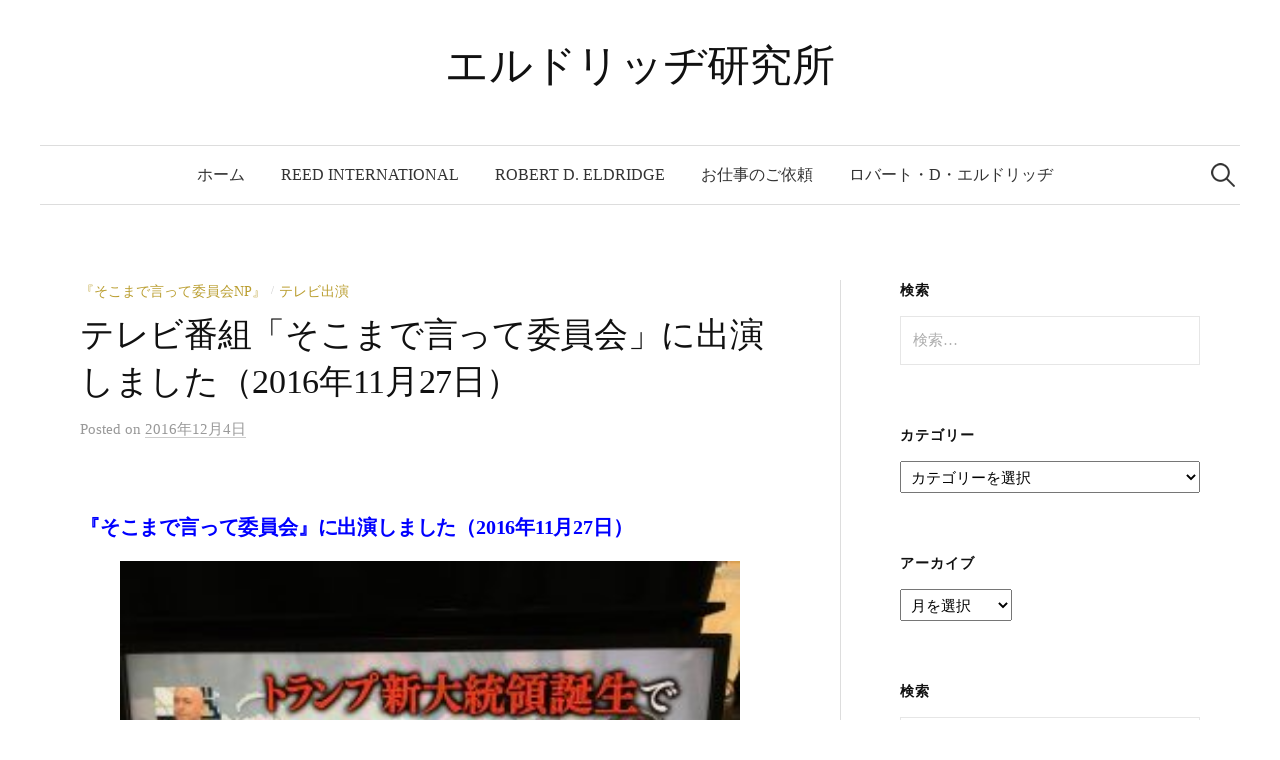

--- FILE ---
content_type: text/html; charset=UTF-8
request_url: https://www.robertdeldridge.com/2016/12/04/%E3%80%8E%E3%81%9D%E3%81%93%E3%81%BE%E3%81%A7%E8%A8%80%E3%81%A3%E3%81%A6%E5%A7%94%E5%93%A1%E4%BC%9A%E3%80%8F%E3%81%AB%E5%87%BA%E6%BC%94%E3%81%97%E3%81%BE%E3%81%97%E3%81%9F%EF%BC%882016%E5%B9%B411/
body_size: 13665
content:
<!DOCTYPE html>
<html lang="ja">
<head>
<meta charset="UTF-8">
<meta name="viewport" content="width=device-width, initial-scale=1">
<link rel="pingback" href="https://www.robertdeldridge.com/xmlrpc.php">
<title>テレビ番組「そこまで言って委員会」に出演しました（2016年11月27日） &#8211; エルドリッヂ研究所</title>
<meta name='robots' content='max-image-preview:large' />
	<style>img:is([sizes="auto" i], [sizes^="auto," i]) { contain-intrinsic-size: 3000px 1500px }</style>
	<link rel='dns-prefetch' href='//challenges.cloudflare.com' />
<link rel="alternate" type="application/rss+xml" title="エルドリッヂ研究所 &raquo; フィード" href="https://www.robertdeldridge.com/feed/" />
<link rel="alternate" type="application/rss+xml" title="エルドリッヂ研究所 &raquo; コメントフィード" href="https://www.robertdeldridge.com/comments/feed/" />
<link rel="alternate" type="application/rss+xml" title="エルドリッヂ研究所 &raquo; テレビ番組「そこまで言って委員会」に出演しました（2016年11月27日） のコメントのフィード" href="https://www.robertdeldridge.com/2016/12/04/%e3%80%8e%e3%81%9d%e3%81%93%e3%81%be%e3%81%a7%e8%a8%80%e3%81%a3%e3%81%a6%e5%a7%94%e5%93%a1%e4%bc%9a%e3%80%8f%e3%81%ab%e5%87%ba%e6%bc%94%e3%81%97%e3%81%be%e3%81%97%e3%81%9f%ef%bc%882016%e5%b9%b411/feed/" />
<script type="text/javascript">
/* <![CDATA[ */
window._wpemojiSettings = {"baseUrl":"https:\/\/s.w.org\/images\/core\/emoji\/16.0.1\/72x72\/","ext":".png","svgUrl":"https:\/\/s.w.org\/images\/core\/emoji\/16.0.1\/svg\/","svgExt":".svg","source":{"concatemoji":"https:\/\/www.robertdeldridge.com\/wp-includes\/js\/wp-emoji-release.min.js?ver=6.8.3"}};
/*! This file is auto-generated */
!function(s,n){var o,i,e;function c(e){try{var t={supportTests:e,timestamp:(new Date).valueOf()};sessionStorage.setItem(o,JSON.stringify(t))}catch(e){}}function p(e,t,n){e.clearRect(0,0,e.canvas.width,e.canvas.height),e.fillText(t,0,0);var t=new Uint32Array(e.getImageData(0,0,e.canvas.width,e.canvas.height).data),a=(e.clearRect(0,0,e.canvas.width,e.canvas.height),e.fillText(n,0,0),new Uint32Array(e.getImageData(0,0,e.canvas.width,e.canvas.height).data));return t.every(function(e,t){return e===a[t]})}function u(e,t){e.clearRect(0,0,e.canvas.width,e.canvas.height),e.fillText(t,0,0);for(var n=e.getImageData(16,16,1,1),a=0;a<n.data.length;a++)if(0!==n.data[a])return!1;return!0}function f(e,t,n,a){switch(t){case"flag":return n(e,"\ud83c\udff3\ufe0f\u200d\u26a7\ufe0f","\ud83c\udff3\ufe0f\u200b\u26a7\ufe0f")?!1:!n(e,"\ud83c\udde8\ud83c\uddf6","\ud83c\udde8\u200b\ud83c\uddf6")&&!n(e,"\ud83c\udff4\udb40\udc67\udb40\udc62\udb40\udc65\udb40\udc6e\udb40\udc67\udb40\udc7f","\ud83c\udff4\u200b\udb40\udc67\u200b\udb40\udc62\u200b\udb40\udc65\u200b\udb40\udc6e\u200b\udb40\udc67\u200b\udb40\udc7f");case"emoji":return!a(e,"\ud83e\udedf")}return!1}function g(e,t,n,a){var r="undefined"!=typeof WorkerGlobalScope&&self instanceof WorkerGlobalScope?new OffscreenCanvas(300,150):s.createElement("canvas"),o=r.getContext("2d",{willReadFrequently:!0}),i=(o.textBaseline="top",o.font="600 32px Arial",{});return e.forEach(function(e){i[e]=t(o,e,n,a)}),i}function t(e){var t=s.createElement("script");t.src=e,t.defer=!0,s.head.appendChild(t)}"undefined"!=typeof Promise&&(o="wpEmojiSettingsSupports",i=["flag","emoji"],n.supports={everything:!0,everythingExceptFlag:!0},e=new Promise(function(e){s.addEventListener("DOMContentLoaded",e,{once:!0})}),new Promise(function(t){var n=function(){try{var e=JSON.parse(sessionStorage.getItem(o));if("object"==typeof e&&"number"==typeof e.timestamp&&(new Date).valueOf()<e.timestamp+604800&&"object"==typeof e.supportTests)return e.supportTests}catch(e){}return null}();if(!n){if("undefined"!=typeof Worker&&"undefined"!=typeof OffscreenCanvas&&"undefined"!=typeof URL&&URL.createObjectURL&&"undefined"!=typeof Blob)try{var e="postMessage("+g.toString()+"("+[JSON.stringify(i),f.toString(),p.toString(),u.toString()].join(",")+"));",a=new Blob([e],{type:"text/javascript"}),r=new Worker(URL.createObjectURL(a),{name:"wpTestEmojiSupports"});return void(r.onmessage=function(e){c(n=e.data),r.terminate(),t(n)})}catch(e){}c(n=g(i,f,p,u))}t(n)}).then(function(e){for(var t in e)n.supports[t]=e[t],n.supports.everything=n.supports.everything&&n.supports[t],"flag"!==t&&(n.supports.everythingExceptFlag=n.supports.everythingExceptFlag&&n.supports[t]);n.supports.everythingExceptFlag=n.supports.everythingExceptFlag&&!n.supports.flag,n.DOMReady=!1,n.readyCallback=function(){n.DOMReady=!0}}).then(function(){return e}).then(function(){var e;n.supports.everything||(n.readyCallback(),(e=n.source||{}).concatemoji?t(e.concatemoji):e.wpemoji&&e.twemoji&&(t(e.twemoji),t(e.wpemoji)))}))}((window,document),window._wpemojiSettings);
/* ]]> */
</script>
<link rel='stylesheet' id='cf7ic_style-css' href='https://www.robertdeldridge.com/wp-content/plugins/contact-form-7-image-captcha/css/cf7ic-style.css?ver=3.3.7' type='text/css' media='all' />
<style id='wp-emoji-styles-inline-css' type='text/css'>

	img.wp-smiley, img.emoji {
		display: inline !important;
		border: none !important;
		box-shadow: none !important;
		height: 1em !important;
		width: 1em !important;
		margin: 0 0.07em !important;
		vertical-align: -0.1em !important;
		background: none !important;
		padding: 0 !important;
	}
</style>
<link rel='stylesheet' id='wp-block-library-css' href='https://www.robertdeldridge.com/wp-includes/css/dist/block-library/style.min.css?ver=6.8.3' type='text/css' media='all' />
<style id='classic-theme-styles-inline-css' type='text/css'>
/*! This file is auto-generated */
.wp-block-button__link{color:#fff;background-color:#32373c;border-radius:9999px;box-shadow:none;text-decoration:none;padding:calc(.667em + 2px) calc(1.333em + 2px);font-size:1.125em}.wp-block-file__button{background:#32373c;color:#fff;text-decoration:none}
</style>
<style id='global-styles-inline-css' type='text/css'>
:root{--wp--preset--aspect-ratio--square: 1;--wp--preset--aspect-ratio--4-3: 4/3;--wp--preset--aspect-ratio--3-4: 3/4;--wp--preset--aspect-ratio--3-2: 3/2;--wp--preset--aspect-ratio--2-3: 2/3;--wp--preset--aspect-ratio--16-9: 16/9;--wp--preset--aspect-ratio--9-16: 9/16;--wp--preset--color--black: #000000;--wp--preset--color--cyan-bluish-gray: #abb8c3;--wp--preset--color--white: #ffffff;--wp--preset--color--pale-pink: #f78da7;--wp--preset--color--vivid-red: #cf2e2e;--wp--preset--color--luminous-vivid-orange: #ff6900;--wp--preset--color--luminous-vivid-amber: #fcb900;--wp--preset--color--light-green-cyan: #7bdcb5;--wp--preset--color--vivid-green-cyan: #00d084;--wp--preset--color--pale-cyan-blue: #8ed1fc;--wp--preset--color--vivid-cyan-blue: #0693e3;--wp--preset--color--vivid-purple: #9b51e0;--wp--preset--gradient--vivid-cyan-blue-to-vivid-purple: linear-gradient(135deg,rgba(6,147,227,1) 0%,rgb(155,81,224) 100%);--wp--preset--gradient--light-green-cyan-to-vivid-green-cyan: linear-gradient(135deg,rgb(122,220,180) 0%,rgb(0,208,130) 100%);--wp--preset--gradient--luminous-vivid-amber-to-luminous-vivid-orange: linear-gradient(135deg,rgba(252,185,0,1) 0%,rgba(255,105,0,1) 100%);--wp--preset--gradient--luminous-vivid-orange-to-vivid-red: linear-gradient(135deg,rgba(255,105,0,1) 0%,rgb(207,46,46) 100%);--wp--preset--gradient--very-light-gray-to-cyan-bluish-gray: linear-gradient(135deg,rgb(238,238,238) 0%,rgb(169,184,195) 100%);--wp--preset--gradient--cool-to-warm-spectrum: linear-gradient(135deg,rgb(74,234,220) 0%,rgb(151,120,209) 20%,rgb(207,42,186) 40%,rgb(238,44,130) 60%,rgb(251,105,98) 80%,rgb(254,248,76) 100%);--wp--preset--gradient--blush-light-purple: linear-gradient(135deg,rgb(255,206,236) 0%,rgb(152,150,240) 100%);--wp--preset--gradient--blush-bordeaux: linear-gradient(135deg,rgb(254,205,165) 0%,rgb(254,45,45) 50%,rgb(107,0,62) 100%);--wp--preset--gradient--luminous-dusk: linear-gradient(135deg,rgb(255,203,112) 0%,rgb(199,81,192) 50%,rgb(65,88,208) 100%);--wp--preset--gradient--pale-ocean: linear-gradient(135deg,rgb(255,245,203) 0%,rgb(182,227,212) 50%,rgb(51,167,181) 100%);--wp--preset--gradient--electric-grass: linear-gradient(135deg,rgb(202,248,128) 0%,rgb(113,206,126) 100%);--wp--preset--gradient--midnight: linear-gradient(135deg,rgb(2,3,129) 0%,rgb(40,116,252) 100%);--wp--preset--font-size--small: 13px;--wp--preset--font-size--medium: 20px;--wp--preset--font-size--large: 36px;--wp--preset--font-size--x-large: 42px;--wp--preset--spacing--20: 0.44rem;--wp--preset--spacing--30: 0.67rem;--wp--preset--spacing--40: 1rem;--wp--preset--spacing--50: 1.5rem;--wp--preset--spacing--60: 2.25rem;--wp--preset--spacing--70: 3.38rem;--wp--preset--spacing--80: 5.06rem;--wp--preset--shadow--natural: 6px 6px 9px rgba(0, 0, 0, 0.2);--wp--preset--shadow--deep: 12px 12px 50px rgba(0, 0, 0, 0.4);--wp--preset--shadow--sharp: 6px 6px 0px rgba(0, 0, 0, 0.2);--wp--preset--shadow--outlined: 6px 6px 0px -3px rgba(255, 255, 255, 1), 6px 6px rgba(0, 0, 0, 1);--wp--preset--shadow--crisp: 6px 6px 0px rgba(0, 0, 0, 1);}:where(.is-layout-flex){gap: 0.5em;}:where(.is-layout-grid){gap: 0.5em;}body .is-layout-flex{display: flex;}.is-layout-flex{flex-wrap: wrap;align-items: center;}.is-layout-flex > :is(*, div){margin: 0;}body .is-layout-grid{display: grid;}.is-layout-grid > :is(*, div){margin: 0;}:where(.wp-block-columns.is-layout-flex){gap: 2em;}:where(.wp-block-columns.is-layout-grid){gap: 2em;}:where(.wp-block-post-template.is-layout-flex){gap: 1.25em;}:where(.wp-block-post-template.is-layout-grid){gap: 1.25em;}.has-black-color{color: var(--wp--preset--color--black) !important;}.has-cyan-bluish-gray-color{color: var(--wp--preset--color--cyan-bluish-gray) !important;}.has-white-color{color: var(--wp--preset--color--white) !important;}.has-pale-pink-color{color: var(--wp--preset--color--pale-pink) !important;}.has-vivid-red-color{color: var(--wp--preset--color--vivid-red) !important;}.has-luminous-vivid-orange-color{color: var(--wp--preset--color--luminous-vivid-orange) !important;}.has-luminous-vivid-amber-color{color: var(--wp--preset--color--luminous-vivid-amber) !important;}.has-light-green-cyan-color{color: var(--wp--preset--color--light-green-cyan) !important;}.has-vivid-green-cyan-color{color: var(--wp--preset--color--vivid-green-cyan) !important;}.has-pale-cyan-blue-color{color: var(--wp--preset--color--pale-cyan-blue) !important;}.has-vivid-cyan-blue-color{color: var(--wp--preset--color--vivid-cyan-blue) !important;}.has-vivid-purple-color{color: var(--wp--preset--color--vivid-purple) !important;}.has-black-background-color{background-color: var(--wp--preset--color--black) !important;}.has-cyan-bluish-gray-background-color{background-color: var(--wp--preset--color--cyan-bluish-gray) !important;}.has-white-background-color{background-color: var(--wp--preset--color--white) !important;}.has-pale-pink-background-color{background-color: var(--wp--preset--color--pale-pink) !important;}.has-vivid-red-background-color{background-color: var(--wp--preset--color--vivid-red) !important;}.has-luminous-vivid-orange-background-color{background-color: var(--wp--preset--color--luminous-vivid-orange) !important;}.has-luminous-vivid-amber-background-color{background-color: var(--wp--preset--color--luminous-vivid-amber) !important;}.has-light-green-cyan-background-color{background-color: var(--wp--preset--color--light-green-cyan) !important;}.has-vivid-green-cyan-background-color{background-color: var(--wp--preset--color--vivid-green-cyan) !important;}.has-pale-cyan-blue-background-color{background-color: var(--wp--preset--color--pale-cyan-blue) !important;}.has-vivid-cyan-blue-background-color{background-color: var(--wp--preset--color--vivid-cyan-blue) !important;}.has-vivid-purple-background-color{background-color: var(--wp--preset--color--vivid-purple) !important;}.has-black-border-color{border-color: var(--wp--preset--color--black) !important;}.has-cyan-bluish-gray-border-color{border-color: var(--wp--preset--color--cyan-bluish-gray) !important;}.has-white-border-color{border-color: var(--wp--preset--color--white) !important;}.has-pale-pink-border-color{border-color: var(--wp--preset--color--pale-pink) !important;}.has-vivid-red-border-color{border-color: var(--wp--preset--color--vivid-red) !important;}.has-luminous-vivid-orange-border-color{border-color: var(--wp--preset--color--luminous-vivid-orange) !important;}.has-luminous-vivid-amber-border-color{border-color: var(--wp--preset--color--luminous-vivid-amber) !important;}.has-light-green-cyan-border-color{border-color: var(--wp--preset--color--light-green-cyan) !important;}.has-vivid-green-cyan-border-color{border-color: var(--wp--preset--color--vivid-green-cyan) !important;}.has-pale-cyan-blue-border-color{border-color: var(--wp--preset--color--pale-cyan-blue) !important;}.has-vivid-cyan-blue-border-color{border-color: var(--wp--preset--color--vivid-cyan-blue) !important;}.has-vivid-purple-border-color{border-color: var(--wp--preset--color--vivid-purple) !important;}.has-vivid-cyan-blue-to-vivid-purple-gradient-background{background: var(--wp--preset--gradient--vivid-cyan-blue-to-vivid-purple) !important;}.has-light-green-cyan-to-vivid-green-cyan-gradient-background{background: var(--wp--preset--gradient--light-green-cyan-to-vivid-green-cyan) !important;}.has-luminous-vivid-amber-to-luminous-vivid-orange-gradient-background{background: var(--wp--preset--gradient--luminous-vivid-amber-to-luminous-vivid-orange) !important;}.has-luminous-vivid-orange-to-vivid-red-gradient-background{background: var(--wp--preset--gradient--luminous-vivid-orange-to-vivid-red) !important;}.has-very-light-gray-to-cyan-bluish-gray-gradient-background{background: var(--wp--preset--gradient--very-light-gray-to-cyan-bluish-gray) !important;}.has-cool-to-warm-spectrum-gradient-background{background: var(--wp--preset--gradient--cool-to-warm-spectrum) !important;}.has-blush-light-purple-gradient-background{background: var(--wp--preset--gradient--blush-light-purple) !important;}.has-blush-bordeaux-gradient-background{background: var(--wp--preset--gradient--blush-bordeaux) !important;}.has-luminous-dusk-gradient-background{background: var(--wp--preset--gradient--luminous-dusk) !important;}.has-pale-ocean-gradient-background{background: var(--wp--preset--gradient--pale-ocean) !important;}.has-electric-grass-gradient-background{background: var(--wp--preset--gradient--electric-grass) !important;}.has-midnight-gradient-background{background: var(--wp--preset--gradient--midnight) !important;}.has-small-font-size{font-size: var(--wp--preset--font-size--small) !important;}.has-medium-font-size{font-size: var(--wp--preset--font-size--medium) !important;}.has-large-font-size{font-size: var(--wp--preset--font-size--large) !important;}.has-x-large-font-size{font-size: var(--wp--preset--font-size--x-large) !important;}
:where(.wp-block-post-template.is-layout-flex){gap: 1.25em;}:where(.wp-block-post-template.is-layout-grid){gap: 1.25em;}
:where(.wp-block-columns.is-layout-flex){gap: 2em;}:where(.wp-block-columns.is-layout-grid){gap: 2em;}
:root :where(.wp-block-pullquote){font-size: 1.5em;line-height: 1.6;}
</style>
<link rel='stylesheet' id='contact-form-7-css' href='https://www.robertdeldridge.com/wp-content/plugins/contact-form-7/includes/css/styles.css?ver=6.1.4' type='text/css' media='all' />
<link rel='stylesheet' id='fancybox-for-wp-css' href='https://www.robertdeldridge.com/wp-content/plugins/fancybox-for-wordpress/assets/css/fancybox.css?ver=1.3.4' type='text/css' media='all' />
<link rel='stylesheet' id='wp-pagenavi-css' href='https://www.robertdeldridge.com/wp-content/plugins/wp-pagenavi/pagenavi-css.css?ver=2.70' type='text/css' media='all' />
<link rel='stylesheet' id='genericons-css' href='https://www.robertdeldridge.com/wp-content/themes/graphy-pro/genericons/genericons.css?ver=3.4.1' type='text/css' media='all' />
<link rel='stylesheet' id='normalize-css' href='https://www.robertdeldridge.com/wp-content/themes/graphy-pro/css/normalize.css?ver=4.1.1' type='text/css' media='all' />
<link rel='stylesheet' id='graphy-style-css' href='https://www.robertdeldridge.com/wp-content/themes/graphy-pro/style.css?ver=2.3.2' type='text/css' media='all' />
<link rel='stylesheet' id='graphy-style-ja-css' href='https://www.robertdeldridge.com/wp-content/themes/graphy-pro/css/ja.css' type='text/css' media='all' />
<script type="text/javascript" src="https://www.robertdeldridge.com/wp-includes/js/jquery/jquery.min.js?ver=3.7.1" id="jquery-core-js"></script>
<script type="text/javascript" src="https://www.robertdeldridge.com/wp-includes/js/jquery/jquery-migrate.min.js?ver=3.4.1" id="jquery-migrate-js"></script>
<script type="text/javascript" src="https://www.robertdeldridge.com/wp-content/plugins/fancybox-for-wordpress/assets/js/purify.min.js?ver=1.3.4" id="purify-js"></script>
<script type="text/javascript" src="https://www.robertdeldridge.com/wp-content/plugins/fancybox-for-wordpress/assets/js/jquery.fancybox.js?ver=1.3.4" id="fancybox-for-wp-js"></script>
<link rel="https://api.w.org/" href="https://www.robertdeldridge.com/wp-json/" /><link rel="alternate" title="JSON" type="application/json" href="https://www.robertdeldridge.com/wp-json/wp/v2/posts/2615" /><link rel="EditURI" type="application/rsd+xml" title="RSD" href="https://www.robertdeldridge.com/xmlrpc.php?rsd" />
<meta name="generator" content="WordPress 6.8.3" />
<link rel="canonical" href="https://www.robertdeldridge.com/2016/12/04/%e3%80%8e%e3%81%9d%e3%81%93%e3%81%be%e3%81%a7%e8%a8%80%e3%81%a3%e3%81%a6%e5%a7%94%e5%93%a1%e4%bc%9a%e3%80%8f%e3%81%ab%e5%87%ba%e6%bc%94%e3%81%97%e3%81%be%e3%81%97%e3%81%9f%ef%bc%882016%e5%b9%b411/" />
<link rel='shortlink' href='https://www.robertdeldridge.com/?p=2615' />
<link rel="alternate" title="oEmbed (JSON)" type="application/json+oembed" href="https://www.robertdeldridge.com/wp-json/oembed/1.0/embed?url=https%3A%2F%2Fwww.robertdeldridge.com%2F2016%2F12%2F04%2F%25e3%2580%258e%25e3%2581%259d%25e3%2581%2593%25e3%2581%25be%25e3%2581%25a7%25e8%25a8%2580%25e3%2581%25a3%25e3%2581%25a6%25e5%25a7%2594%25e5%2593%25a1%25e4%25bc%259a%25e3%2580%258f%25e3%2581%25ab%25e5%2587%25ba%25e6%25bc%2594%25e3%2581%2597%25e3%2581%25be%25e3%2581%2597%25e3%2581%259f%25ef%25bc%25882016%25e5%25b9%25b411%2F" />
<link rel="alternate" title="oEmbed (XML)" type="text/xml+oembed" href="https://www.robertdeldridge.com/wp-json/oembed/1.0/embed?url=https%3A%2F%2Fwww.robertdeldridge.com%2F2016%2F12%2F04%2F%25e3%2580%258e%25e3%2581%259d%25e3%2581%2593%25e3%2581%25be%25e3%2581%25a7%25e8%25a8%2580%25e3%2581%25a3%25e3%2581%25a6%25e5%25a7%2594%25e5%2593%25a1%25e4%25bc%259a%25e3%2580%258f%25e3%2581%25ab%25e5%2587%25ba%25e6%25bc%2594%25e3%2581%2597%25e3%2581%25be%25e3%2581%2597%25e3%2581%259f%25ef%25bc%25882016%25e5%25b9%25b411%2F&#038;format=xml" />

<!-- Fancybox for WordPress v3.3.7 -->
<style type="text/css">
	.fancybox-slide--image .fancybox-content{background-color: #FFFFFF}div.fancybox-caption{display:none !important;}
	
	img.fancybox-image{border-width:10px;border-color:#FFFFFF;border-style:solid;}
	div.fancybox-bg{background-color:rgba(102,102,102,0.3);opacity:1 !important;}div.fancybox-content{border-color:#FFFFFF}
	div#fancybox-title{background-color:#FFFFFF}
	div.fancybox-content{background-color:#FFFFFF}
	div#fancybox-title-inside{color:#333333}
	
	
	
	div.fancybox-caption p.caption-title{display:inline-block}
	div.fancybox-caption p.caption-title{font-size:14px}
	div.fancybox-caption p.caption-title{color:#333333}
	div.fancybox-caption {color:#333333}div.fancybox-caption p.caption-title {background:#fff; width:auto;padding:10px 30px;}div.fancybox-content p.caption-title{color:#333333;margin: 0;padding: 5px 0;}
</style><script type="text/javascript">
	jQuery(function () {

		var mobileOnly = false;
		
		if (mobileOnly) {
			return;
		}

		jQuery.fn.getTitle = function () { // Copy the title of every IMG tag and add it to its parent A so that fancybox can show titles
			var arr = jQuery("a[data-fancybox]");jQuery.each(arr, function() {var title = jQuery(this).children("img").attr("title") || '';var figCaptionHtml = jQuery(this).next("figcaption").html() || '';var processedCaption = figCaptionHtml;if (figCaptionHtml.length && typeof DOMPurify === 'function') {processedCaption = DOMPurify.sanitize(figCaptionHtml, {USE_PROFILES: {html: true}});} else if (figCaptionHtml.length) {processedCaption = jQuery("<div>").text(figCaptionHtml).html();}var newTitle = title;if (processedCaption.length) {newTitle = title.length ? title + " " + processedCaption : processedCaption;}if (newTitle.length) {jQuery(this).attr("title", newTitle);}});		}

		// Supported file extensions

				var thumbnails = jQuery("a:has(img)").not(".nolightbox").not('.envira-gallery-link').not('.ngg-simplelightbox').filter(function () {
			return /\.(jpe?g|png|gif|mp4|webp|bmp|pdf)(\?[^/]*)*$/i.test(jQuery(this).attr('href'))
		});
		

		// Add data-type iframe for links that are not images or videos.
		var iframeLinks = jQuery('.fancyboxforwp').filter(function () {
			return !/\.(jpe?g|png|gif|mp4|webp|bmp|pdf)(\?[^/]*)*$/i.test(jQuery(this).attr('href'))
		}).filter(function () {
			return !/vimeo|youtube/i.test(jQuery(this).attr('href'))
		});
		iframeLinks.attr({"data-type": "iframe"}).getTitle();

				// Gallery All
		thumbnails.addClass("fancyboxforwp").attr("data-fancybox", "gallery").getTitle();
		iframeLinks.attr({"data-fancybox": "gallery"}).getTitle();

		// Gallery type NONE
		
		// Call fancybox and apply it on any link with a rel atribute that starts with "fancybox", with the options set on the admin panel
		jQuery("a.fancyboxforwp").fancyboxforwp({
			loop: false,
			smallBtn: false,
			zoomOpacity: "auto",
			animationEffect: "fade",
			animationDuration: 500,
			transitionEffect: "fade",
			transitionDuration: "300",
			overlayShow: true,
			overlayOpacity: "0.3",
			titleShow: true,
			titlePosition: "inside",
			keyboard: true,
			showCloseButton: false,
			arrows: true,
			clickContent:false,
			clickSlide: "close",
			mobile: {
				clickContent: function (current, event) {
					return current.type === "image" ? "toggleControls" : false;
				},
				clickSlide: function (current, event) {
					return current.type === "image" ? "close" : "close";
				},
			},
			wheel: false,
			toolbar: true,
			preventCaptionOverlap: true,
			onInit: function() { },			onDeactivate
	: function() { },		beforeClose: function() { },			afterShow: function(instance) { jQuery( ".fancybox-image" ).on("click", function( ){ ( instance.isScaledDown() ) ? instance.scaleToActual() : instance.scaleToFit() }) },				afterClose: function() { },					caption : function( instance, item ) {var title = "";if("undefined" != typeof jQuery(this).context ){var title = jQuery(this).context.title;} else { var title = ("undefined" != typeof jQuery(this).attr("title")) ? jQuery(this).attr("title") : false;}var caption = jQuery(this).data('caption') || '';if ( item.type === 'image' && title.length ) {caption = (caption.length ? caption + '<br />' : '') + '<p class="caption-title">'+jQuery("<div>").text(title).html()+'</p>' ;}if (typeof DOMPurify === "function" && caption.length) { return DOMPurify.sanitize(caption, {USE_PROFILES: {html: true}}); } else { return jQuery("<div>").text(caption).html(); }},
		afterLoad : function( instance, current ) {var captionContent = current.opts.caption || '';var sanitizedCaptionString = '';if (typeof DOMPurify === 'function' && captionContent.length) {sanitizedCaptionString = DOMPurify.sanitize(captionContent, {USE_PROFILES: {html: true}});} else if (captionContent.length) { sanitizedCaptionString = jQuery("<div>").text(captionContent).html();}if (sanitizedCaptionString.length) { current.$content.append(jQuery('<div class=\"fancybox-custom-caption inside-caption\" style=\" position: absolute;left:0;right:0;color:#000;margin:0 auto;bottom:0;text-align:center;background-color:#FFFFFF \"></div>').html(sanitizedCaptionString)); }},
			})
		;

			})
</script>
<!-- END Fancybox for WordPress -->
	<style type="text/css">
		/* Fonts */
				body {
								}
		@media screen and (max-width: 782px) {
								}
		
		/* Colors */
				
				/* Title */
			.site-title {
																															}
								
						/* Category Colors */
																																																																																																																																																																																																																																																																																																																																																																																																															</style>
		<style type="text/css" id="graphy-custom-css">
			</style>
	</head>

<body class="wp-singular post-template-default single single-post postid-2615 single-format-standard wp-theme-graphy-pro has-sidebar footer-0 has-avatars">
<div id="page" class="hfeed site">
	<a class="skip-link screen-reader-text" href="#content">コンテンツへスキップ</a>

	<header id="masthead" class="site-header">

		<div class="site-branding">
					<div class="site-title"><a href="https://www.robertdeldridge.com/" rel="home">エルドリッヂ研究所</a></div>
						<div class="site-description"></div>
						</div><!-- .site-branding -->

				<nav id="site-navigation" class="main-navigation">
			<button class="menu-toggle"><span class="menu-text">メニュー</span></button>
			<div class="menu"><ul>
<li ><a href="https://www.robertdeldridge.com/">ホーム</a></li><li class="page_item page-item-65"><a href="https://www.robertdeldridge.com/reed-international/">REED International</a></li>
<li class="page_item page-item-49"><a href="https://www.robertdeldridge.com/robert-d-eldridge/">Robert D. Eldridge</a></li>
<li class="page_item page-item-5690"><a href="https://www.robertdeldridge.com/%e3%81%8a%e4%bb%95%e4%ba%8b%e3%81%ae%e3%81%94%e4%be%9d%e9%a0%bc/">お仕事のご依頼</a></li>
<li class="page_item page-item-4709"><a href="https://www.robertdeldridge.com/%e4%b8%bb%e3%83%ad%e3%83%90%e3%83%bc%e3%83%88%e3%83%bbd-%e3%82%a8%e3%83%ab%e3%83%89%e3%83%aa%e3%83%83%e3%83%82/">ロバート・D・エルドリッヂ</a></li>
</ul></div>
						<form role="search" method="get" class="search-form" action="https://www.robertdeldridge.com/">
				<label>
					<span class="screen-reader-text">検索:</span>
					<input type="search" class="search-field" placeholder="検索&hellip;" value="" name="s" />
				</label>
				<input type="submit" class="search-submit" value="検索" />
			</form>					</nav><!-- #site-navigation -->
		

		
		
	</header><!-- #masthead -->

	<div id="content" class="site-content">

	<div id="primary" class="content-area">
		<main id="main" class="site-main">

		
			
<div class="post-full post-full-summary">
	<article id="post-2615" class="post-2615 post type-post status-publish format-standard hentry category-np category-16">
		<header class="entry-header">
			<div class="cat-links"><a rel="category tag" href="https://www.robertdeldridge.com/category/%e3%83%86%e3%83%ac%e3%83%93%e5%87%ba%e6%bc%94/%e3%80%8e%e3%81%9d%e3%81%93%e3%81%be%e3%81%a7%e8%a8%80%e3%81%a3%e3%81%a6%e5%a7%94%e5%93%a1%e4%bc%9anp%e3%80%8f/" class="category category-25">『そこまで言って委員会NP』</a><span class="category-sep">/</span><a rel="category tag" href="https://www.robertdeldridge.com/category/%e3%83%86%e3%83%ac%e3%83%93%e5%87%ba%e6%bc%94/" class="category category-16">テレビ出演</a></div><!-- .cat-links -->
			<h1 class="entry-title">テレビ番組「そこまで言って委員会」に出演しました（2016年11月27日）</h1>
					<div class="entry-meta">
					Posted							<span class="posted-on">on			<a href="https://www.robertdeldridge.com/2016/12/04/%e3%80%8e%e3%81%9d%e3%81%93%e3%81%be%e3%81%a7%e8%a8%80%e3%81%a3%e3%81%a6%e5%a7%94%e5%93%a1%e4%bc%9a%e3%80%8f%e3%81%ab%e5%87%ba%e6%bc%94%e3%81%97%e3%81%be%e3%81%97%e3%81%9f%ef%bc%882016%e5%b9%b411/" rel="bookmark"><time class="entry-date published updated" datetime="2016-12-04T21:07:12+09:00">2016年12月4日</time></a>			</span>
							</div><!-- .entry-meta -->
							</header><!-- .entry-header -->

		<div class="entry-content">
			
<h3 class="has-text-align-left wp-block-heading"><span style="color: #0000ff;"><strong>『そこまで言って委員会』に出演しました（2016年11月27日）</strong></span></h3>



<div class="wp-block-image"><figure class="aligncenter is-resized"><a href="http://www.robertdeldridge.com/wp-content/uploads/2016/12/IMG_4899.jpg"><img fetchpriority="high" decoding="async" src="[data-uri]" data-lazy-type="image" data-lazy-src="http://www.robertdeldridge.com/wp-content/uploads/2016/12/IMG_4899-300x225.jpg" alt="img_4899" class="lazy lazy-hidden wp-image-2616" width="620" height="465"/><noscript><img fetchpriority="high" decoding="async" src="http://www.robertdeldridge.com/wp-content/uploads/2016/12/IMG_4899-300x225.jpg" alt="img_4899" class="wp-image-2616" width="620" height="465"/></noscript></a></figure></div>



<div class="wp-block-image"><figure class="aligncenter is-resized"><a href="http://www.robertdeldridge.com/wp-content/uploads/2016/12/IMG_4903.jpg"><img decoding="async" src="[data-uri]" data-lazy-type="image" data-lazy-src="http://www.robertdeldridge.com/wp-content/uploads/2016/12/IMG_4903-300x225.jpg" alt="img_4903" class="lazy lazy-hidden wp-image-2617" width="606" height="455"/><noscript><img decoding="async" src="http://www.robertdeldridge.com/wp-content/uploads/2016/12/IMG_4903-300x225.jpg" alt="img_4903" class="wp-image-2617" width="606" height="455"/></noscript></a></figure></div>



<div class="wp-block-image"><figure class="aligncenter is-resized"><a href="http://www.robertdeldridge.com/wp-content/uploads/2016/12/IMG_4913.jpg"><img decoding="async" src="[data-uri]" data-lazy-type="image" data-lazy-src="http://www.robertdeldridge.com/wp-content/uploads/2016/12/IMG_4913-300x225.jpg" alt="img_4913" class="lazy lazy-hidden wp-image-2618" width="614" height="461"/><noscript><img decoding="async" src="http://www.robertdeldridge.com/wp-content/uploads/2016/12/IMG_4913-300x225.jpg" alt="img_4913" class="wp-image-2618" width="614" height="461"/></noscript></a></figure></div>



<div class="wp-block-image"><figure class="aligncenter is-resized"><a href="https://youtu.be/isrpW4fbmT8"><img loading="lazy" decoding="async" src="[data-uri]" data-lazy-type="image" data-lazy-src="http://www.robertdeldridge.com/wp-content/uploads/2016/12/IMG_5002-300x209.jpg" alt="img_5002" class="lazy lazy-hidden wp-image-2623" width="619" height="431"/><noscript><img loading="lazy" decoding="async" src="http://www.robertdeldridge.com/wp-content/uploads/2016/12/IMG_5002-300x209.jpg" alt="img_5002" class="wp-image-2623" width="619" height="431"/></noscript></a></figure></div>



<figure class="wp-block-embed"><div class="wp-block-embed__wrapper">
https://youtu.be/isrpW4fbmT8
</div></figure>
					</div><!-- .entry-content -->

		
		
	</article><!-- #post-## -->
</div><!-- .post-full -->

		<nav class="navigation post-navigation">
		<h2 class="screen-reader-text">投稿ナビゲーション</h2>
		<div class="nav-links">
			<div class="nav-previous"><div class="post-nav-title">古い投稿</div><a href="https://www.robertdeldridge.com/2016/12/02/%e7%86%8a%e6%9c%ac%e7%9c%8c%e7%9f%a5%e4%ba%8b%e3%81%a8%e3%81%8a%e4%bc%9a%e3%81%84%e3%81%97%e3%81%be%e3%81%97%e3%81%9f2016%e5%b9%b412%e6%9c%881%e6%97%a5/" rel="prev">熊本県知事とお会いしました(2016年12月1日)</a></div><div class="nav-next"><div class="post-nav-title">新しい投稿</div><a href="https://www.robertdeldridge.com/2016/12/04/2628/" rel="next">福岡康風会主催のパネルディスカッションに参加しました(2016年12月2日)</a></div>		</div><!-- .nav-links -->
	</nav><!-- .post-navigation -->
	

			
<div id="comments" class="comments-area">

	
	
	
		<div id="respond" class="comment-respond">
		<h3 id="reply-title" class="comment-reply-title">コメントを残す</h3><form action="https://www.robertdeldridge.com/wp-comments-post.php" method="post" id="commentform" class="comment-form"><p class="comment-notes"><span id="email-notes">メールアドレスが公開されることはありません。</span> <span class="required-field-message"><span class="required">※</span> が付いている欄は必須項目です</span></p><p class="comment-form-comment"><label for="comment">コメント <span class="required">※</span></label> <textarea id="comment" name="comment" cols="45" rows="8" maxlength="65525" required></textarea></p><p class="comment-form-author"><label for="author">名前 <span class="required">※</span></label> <input id="author" name="author" type="text" value="" size="30" maxlength="245" autocomplete="name" required /></p>
<p class="comment-form-email"><label for="email">メール <span class="required">※</span></label> <input id="email" name="email" type="email" value="" size="30" maxlength="100" aria-describedby="email-notes" autocomplete="email" required /></p>
<p class="comment-form-url"><label for="url">サイト</label> <input id="url" name="url" type="url" value="" size="30" maxlength="200" autocomplete="url" /></p>
<p class="form-submit"><input name="submit" type="submit" id="submit" class="submit" value="コメントを送信" /> <input type='hidden' name='comment_post_ID' value='2615' id='comment_post_ID' />
<input type='hidden' name='comment_parent' id='comment_parent' value='0' />
</p></form>	</div><!-- #respond -->
	
</div><!-- #comments -->

		
		</main><!-- #main -->
	</div><!-- #primary -->


<div id="secondary" class="sidebar-area" role="complementary">
		<div class="normal-sidebar widget-area">
		<aside id="search-2" class="widget widget_search"><h2 class="widget-title">検索</h2><form role="search" method="get" class="search-form" action="https://www.robertdeldridge.com/">
				<label>
					<span class="screen-reader-text">検索:</span>
					<input type="search" class="search-field" placeholder="検索&hellip;" value="" name="s" />
				</label>
				<input type="submit" class="search-submit" value="検索" />
			</form></aside><aside id="categories-4" class="widget widget_categories"><h2 class="widget-title">カテゴリー</h2><form action="https://www.robertdeldridge.com" method="get"><label class="screen-reader-text" for="cat">カテゴリー</label><select  name='cat' id='cat' class='postform'>
	<option value='-1'>カテゴリーを選択</option>
	<option class="level-0" value="274">『ABC News』オーストラリア</option>
	<option class="level-0" value="289">『Aircraft Carriers and Seaplane Carriers』</option>
	<option class="level-0" value="304">『Apple Town』</option>
	<option class="level-0" value="49">『BS報道19:30』</option>
	<option class="level-0" value="191">『CGS』</option>
	<option class="level-0" value="39">『Closing Futenma in Five Fears』</option>
	<option class="level-0" value="322">『iRONNA』</option>
	<option class="level-0" value="265">『Iwo Jima And The Bonin Islands In U.S.-Japan Relations』ーMarine Corps University Press</option>
	<option class="level-0" value="58">『Japan as an Immigration Nation』</option>
	<option class="level-0" value="224">『Japan Digital Library　Japan;s』</option>
	<option class="level-0" value="115">『Japan Forward/ジャパンフォワード』</option>
	<option class="level-0" value="186">『JAPANISM』</option>
	<option class="level-0" value="271">『la-croix』フランス新聞</option>
	<option class="level-0" value="216">『Nippon.com 』</option>
	<option class="level-0" value="158">『OPERATION TOMODACHI』</option>
	<option class="level-0" value="40">『Polishing the green pearl 』</option>
	<option class="level-0" value="142">『Record China』</option>
	<option class="level-0" value="120">『The Economist』</option>
	<option class="level-0" value="170">『THE FACT』</option>
	<option class="level-0" value="23">『The Japan Times/ジャパンタイムズ』</option>
	<option class="level-0" value="202">『The Japanese Ground Self-Defense forse』</option>
	<option class="level-0" value="284">『The Prime Ministers of Postwar Japan, 1945–1995』</option>
	<option class="level-0" value="37">『This Week on OKINAWA』</option>
	<option class="level-0" value="74">『Viewpoint』</option>
	<option class="level-0" value="193">『Voice』</option>
	<option class="level-0" value="328">『Washington Times』</option>
	<option class="level-0" value="272">『WiLL』</option>
	<option class="level-0" value="344">『WiLLオンライン』</option>
	<option class="level-0" value="48">『YAMATO and MUSASHI』</option>
	<option class="level-0" value="118">『Zakzak』</option>
	<option class="level-0" value="351">『アイデンティティ』</option>
	<option class="level-0" value="253">『オキナワ論』</option>
	<option class="level-0" value="232">『おはよう朝日』</option>
	<option class="level-0" value="187">『おはよう朝日土曜日です』</option>
	<option class="level-0" value="25">『そこまで言って委員会NP』</option>
	<option class="level-0" value="168">『だれが沖縄を殺すのか』</option>
	<option class="level-0" value="174">『チャンネルAJER』</option>
	<option class="level-0" value="167">『チャンネルくらら』</option>
	<option class="level-0" value="122">『チャンネル桜』</option>
	<option class="level-0" value="139">『トモダチ作戦』</option>
	<option class="level-0" value="189">『トランプ政権の米国と日本をつなぐもの』</option>
	<option class="level-0" value="153">『パトリオットＴＶ』</option>
	<option class="level-0" value="192">『フジサンケイビジネスアイ』</option>
	<option class="level-0" value="313">『モーリー・ロバートソンチャンネル』</option>
	<option class="level-0" value="299">『三陸新報』</option>
	<option class="level-0" value="295">『世界と日本』</option>
	<option class="level-0" value="19">『世界日報』</option>
	<option class="level-0" value="218">『中国新聞』</option>
	<option class="level-0" value="221">『中央公論』</option>
	<option class="level-0" value="42">『人口減少と自衛隊』</option>
	<option class="level-0" value="267">『佐賀新聞』</option>
	<option class="level-0" value="212">『八重山日報』</option>
	<option class="level-0" value="63">『勝兵塾』</option>
	<option class="level-0" value="245">『危険な沖縄』</option>
	<option class="level-0" value="298">『吉田茂〜戦後をデザインした名宰相〜』</option>
	<option class="level-0" value="150">『夕刊フジ』</option>
	<option class="level-0" value="306">『奄美返還と日米関係』</option>
	<option class="level-0" value="46">『尖閣問題の起源』―沖縄返還とアメリカの中立政策</option>
	<option class="level-0" value="225">『山口新聞』</option>
	<option class="level-0" value="140">『平和バカの壁』</option>
	<option class="level-0" value="80">『教育不況からの脱出』</option>
	<option class="level-0" value="339">『文化人放送局』</option>
	<option class="level-0" value="309">『新潮社Foresight』</option>
	<option class="level-0" value="302">『日刊ゲンダイ』</option>
	<option class="level-0" value="269">『日本戦略研究フォーラム季報』</option>
	<option class="level-0" value="223">『日米関係史』五百旗頭真（編）</option>
	<option class="level-0" value="145">『朝雲新聞社』</option>
	<option class="level-0" value="273">『次の大震災に備えるために』</option>
	<option class="level-0" value="195">『正論』</option>
	<option class="level-0" value="141">『毎日新聞』</option>
	<option class="level-0" value="57">『沖縄タイムス』</option>
	<option class="level-0" value="233">『沖縄の危機！』</option>
	<option class="level-0" value="275">『沖縄問題の起源ーー戦後日米関係における沖縄1945‐1952』名古屋大学出版会</option>
	<option class="level-0" value="56">『河北新報社』</option>
	<option class="level-0" value="54">『現代ビジネス』</option>
	<option class="level-0" value="165">『現代ビジネス/講談社』</option>
	<option class="level-0" value="239">『産経ニュース』</option>
	<option class="level-0" value="50">『産経新聞』</option>
	<option class="level-0" value="266">『硫黄島と小笠原をめぐる日米関係』</option>
	<option class="level-0" value="183">『神戸新聞』</option>
	<option class="level-0" value="346">『茨城新聞』</option>
	<option class="level-0" value="154">『西日本新聞』</option>
	<option class="level-0" value="171">『近代消防』</option>
	<option class="level-0" value="43">『青い目のサムライBlue-eyed Samurai』</option>
	<option class="level-0" value="160">abcラジオ『おはようパーソナリティー道上洋三です』</option>
	<option class="level-0" value="36">BSフジ『Liveプライムニュース』</option>
	<option class="level-0" value="38">Kindle版</option>
	<option class="level-0" value="35">KISS FM『中山泰秀のやすトラダムス』</option>
	<option class="level-0" value="55">Web版</option>
	<option class="level-0" value="277">アジア太平洋賞特別賞</option>
	<option class="level-0" value="22">イベント</option>
	<option class="level-0" value="21">インターネット動画配信</option>
	<option class="level-0" value="47">インタビュー</option>
	<option class="level-0" value="276">サントリー学芸賞</option>
	<option class="level-0" value="203">スピーチ</option>
	<option class="level-0" value="129">その他の活動</option>
	<option class="level-0" value="16">テレビ出演</option>
	<option class="level-0" value="178">ニッポン放送『ザ・ボイス』</option>
	<option class="level-0" value="27">パネルディスカッション</option>
	<option class="level-0" value="117">ボランティア</option>
	<option class="level-0" value="18">ボランティア活動</option>
	<option class="level-0" value="34">ラジオ出演</option>
	<option class="level-0" value="32">共著</option>
	<option class="level-0" value="12">出版本</option>
	<option class="level-0" value="33">受賞</option>
	<option class="level-0" value="282">台湾</option>
	<option class="level-0" value="53">名古屋市立大学</option>
	<option class="level-0" value="24">広告</option>
	<option class="level-0" value="180">役場、市役所</option>
	<option class="level-0" value="214">意見交換</option>
	<option class="level-0" value="185">政策アドバイザー</option>
	<option class="level-0" value="162">教育機関</option>
	<option class="level-0" value="73">文化人放送局「加藤＆阿比留のなんだかなぁ」</option>
	<option class="level-0" value="14">新聞</option>
	<option class="level-0" value="30">日本語</option>
	<option class="level-0" value="44">日英両語本</option>
	<option class="level-0" value="1">未分類</option>
	<option class="level-0" value="26">正義のミカタ</option>
	<option class="level-0" value="204">祝賀会</option>
	<option class="level-0" value="45">第32回大平正芳記念賞</option>
	<option class="level-0" value="278">第３回 国基研 日本研究賞</option>
	<option class="level-0" value="314">第8回「真の近代史観」懸賞論文</option>
	<option class="level-0" value="31">翻訳本(日本語→英語）</option>
	<option class="level-0" value="41">自衛隊関係</option>
	<option class="level-0" value="29">英語本</option>
	<option class="level-0" value="62">講師</option>
	<option class="level-0" value="17">講演</option>
	<option class="level-0" value="52">講義</option>
	<option class="level-0" value="188">防災</option>
	<option class="level-0" value="15">雑誌</option>
</select>
</form><script type="text/javascript">
/* <![CDATA[ */

(function() {
	var dropdown = document.getElementById( "cat" );
	function onCatChange() {
		if ( dropdown.options[ dropdown.selectedIndex ].value > 0 ) {
			dropdown.parentNode.submit();
		}
	}
	dropdown.onchange = onCatChange;
})();

/* ]]> */
</script>
</aside><aside id="archives-4" class="widget widget_archive"><h2 class="widget-title">アーカイブ</h2>		<label class="screen-reader-text" for="archives-dropdown-4">アーカイブ</label>
		<select id="archives-dropdown-4" name="archive-dropdown">
			
			<option value="">月を選択</option>
				<option value='https://www.robertdeldridge.com/2021/02/'> 2021年2月 </option>
	<option value='https://www.robertdeldridge.com/2020/12/'> 2020年12月 </option>
	<option value='https://www.robertdeldridge.com/2020/08/'> 2020年8月 </option>
	<option value='https://www.robertdeldridge.com/2020/07/'> 2020年7月 </option>
	<option value='https://www.robertdeldridge.com/2020/06/'> 2020年6月 </option>
	<option value='https://www.robertdeldridge.com/2020/05/'> 2020年5月 </option>
	<option value='https://www.robertdeldridge.com/2020/04/'> 2020年4月 </option>
	<option value='https://www.robertdeldridge.com/2020/03/'> 2020年3月 </option>
	<option value='https://www.robertdeldridge.com/2020/02/'> 2020年2月 </option>
	<option value='https://www.robertdeldridge.com/2019/09/'> 2019年9月 </option>
	<option value='https://www.robertdeldridge.com/2019/03/'> 2019年3月 </option>
	<option value='https://www.robertdeldridge.com/2019/02/'> 2019年2月 </option>
	<option value='https://www.robertdeldridge.com/2019/01/'> 2019年1月 </option>
	<option value='https://www.robertdeldridge.com/2018/10/'> 2018年10月 </option>
	<option value='https://www.robertdeldridge.com/2018/09/'> 2018年9月 </option>
	<option value='https://www.robertdeldridge.com/2018/08/'> 2018年8月 </option>
	<option value='https://www.robertdeldridge.com/2018/06/'> 2018年6月 </option>
	<option value='https://www.robertdeldridge.com/2018/05/'> 2018年5月 </option>
	<option value='https://www.robertdeldridge.com/2018/04/'> 2018年4月 </option>
	<option value='https://www.robertdeldridge.com/2018/03/'> 2018年3月 </option>
	<option value='https://www.robertdeldridge.com/2018/02/'> 2018年2月 </option>
	<option value='https://www.robertdeldridge.com/2018/01/'> 2018年1月 </option>
	<option value='https://www.robertdeldridge.com/2017/11/'> 2017年11月 </option>
	<option value='https://www.robertdeldridge.com/2017/10/'> 2017年10月 </option>
	<option value='https://www.robertdeldridge.com/2017/09/'> 2017年9月 </option>
	<option value='https://www.robertdeldridge.com/2017/08/'> 2017年8月 </option>
	<option value='https://www.robertdeldridge.com/2017/07/'> 2017年7月 </option>
	<option value='https://www.robertdeldridge.com/2017/06/'> 2017年6月 </option>
	<option value='https://www.robertdeldridge.com/2017/05/'> 2017年5月 </option>
	<option value='https://www.robertdeldridge.com/2017/04/'> 2017年4月 </option>
	<option value='https://www.robertdeldridge.com/2017/03/'> 2017年3月 </option>
	<option value='https://www.robertdeldridge.com/2017/02/'> 2017年2月 </option>
	<option value='https://www.robertdeldridge.com/2017/01/'> 2017年1月 </option>
	<option value='https://www.robertdeldridge.com/2016/12/'> 2016年12月 </option>
	<option value='https://www.robertdeldridge.com/2016/11/'> 2016年11月 </option>
	<option value='https://www.robertdeldridge.com/2016/10/'> 2016年10月 </option>
	<option value='https://www.robertdeldridge.com/2016/09/'> 2016年9月 </option>
	<option value='https://www.robertdeldridge.com/2016/08/'> 2016年8月 </option>
	<option value='https://www.robertdeldridge.com/2016/07/'> 2016年7月 </option>
	<option value='https://www.robertdeldridge.com/2016/06/'> 2016年6月 </option>
	<option value='https://www.robertdeldridge.com/2016/05/'> 2016年5月 </option>
	<option value='https://www.robertdeldridge.com/2016/04/'> 2016年4月 </option>
	<option value='https://www.robertdeldridge.com/2016/03/'> 2016年3月 </option>
	<option value='https://www.robertdeldridge.com/2016/02/'> 2016年2月 </option>
	<option value='https://www.robertdeldridge.com/2016/01/'> 2016年1月 </option>
	<option value='https://www.robertdeldridge.com/2015/12/'> 2015年12月 </option>
	<option value='https://www.robertdeldridge.com/2015/11/'> 2015年11月 </option>
	<option value='https://www.robertdeldridge.com/2015/10/'> 2015年10月 </option>
	<option value='https://www.robertdeldridge.com/2015/09/'> 2015年9月 </option>
	<option value='https://www.robertdeldridge.com/2015/08/'> 2015年8月 </option>
	<option value='https://www.robertdeldridge.com/2015/07/'> 2015年7月 </option>
	<option value='https://www.robertdeldridge.com/2015/06/'> 2015年6月 </option>
	<option value='https://www.robertdeldridge.com/2015/05/'> 2015年5月 </option>
	<option value='https://www.robertdeldridge.com/2015/04/'> 2015年4月 </option>
	<option value='https://www.robertdeldridge.com/2015/03/'> 2015年3月 </option>
	<option value='https://www.robertdeldridge.com/2015/02/'> 2015年2月 </option>
	<option value='https://www.robertdeldridge.com/2014/10/'> 2014年10月 </option>
	<option value='https://www.robertdeldridge.com/2012/02/'> 2012年2月 </option>

		</select>

			<script type="text/javascript">
/* <![CDATA[ */

(function() {
	var dropdown = document.getElementById( "archives-dropdown-4" );
	function onSelectChange() {
		if ( dropdown.options[ dropdown.selectedIndex ].value !== '' ) {
			document.location.href = this.options[ this.selectedIndex ].value;
		}
	}
	dropdown.onchange = onSelectChange;
})();

/* ]]> */
</script>
</aside><aside id="search-2" class="widget widget_search"><h2 class="widget-title">検索</h2><form role="search" method="get" class="search-form" action="https://www.robertdeldridge.com/">
				<label>
					<span class="screen-reader-text">検索:</span>
					<input type="search" class="search-field" placeholder="検索&hellip;" value="" name="s" />
				</label>
				<input type="submit" class="search-submit" value="検索" />
			</form></aside><aside id="archives-4" class="widget widget_archive"><h2 class="widget-title">アーカイブ</h2>		<label class="screen-reader-text" for="archives-dropdown-4">アーカイブ</label>
		<select id="archives-dropdown-4" name="archive-dropdown">
			
			<option value="">月を選択</option>
				<option value='https://www.robertdeldridge.com/2021/02/'> 2021年2月 </option>
	<option value='https://www.robertdeldridge.com/2020/12/'> 2020年12月 </option>
	<option value='https://www.robertdeldridge.com/2020/08/'> 2020年8月 </option>
	<option value='https://www.robertdeldridge.com/2020/07/'> 2020年7月 </option>
	<option value='https://www.robertdeldridge.com/2020/06/'> 2020年6月 </option>
	<option value='https://www.robertdeldridge.com/2020/05/'> 2020年5月 </option>
	<option value='https://www.robertdeldridge.com/2020/04/'> 2020年4月 </option>
	<option value='https://www.robertdeldridge.com/2020/03/'> 2020年3月 </option>
	<option value='https://www.robertdeldridge.com/2020/02/'> 2020年2月 </option>
	<option value='https://www.robertdeldridge.com/2019/09/'> 2019年9月 </option>
	<option value='https://www.robertdeldridge.com/2019/03/'> 2019年3月 </option>
	<option value='https://www.robertdeldridge.com/2019/02/'> 2019年2月 </option>
	<option value='https://www.robertdeldridge.com/2019/01/'> 2019年1月 </option>
	<option value='https://www.robertdeldridge.com/2018/10/'> 2018年10月 </option>
	<option value='https://www.robertdeldridge.com/2018/09/'> 2018年9月 </option>
	<option value='https://www.robertdeldridge.com/2018/08/'> 2018年8月 </option>
	<option value='https://www.robertdeldridge.com/2018/06/'> 2018年6月 </option>
	<option value='https://www.robertdeldridge.com/2018/05/'> 2018年5月 </option>
	<option value='https://www.robertdeldridge.com/2018/04/'> 2018年4月 </option>
	<option value='https://www.robertdeldridge.com/2018/03/'> 2018年3月 </option>
	<option value='https://www.robertdeldridge.com/2018/02/'> 2018年2月 </option>
	<option value='https://www.robertdeldridge.com/2018/01/'> 2018年1月 </option>
	<option value='https://www.robertdeldridge.com/2017/11/'> 2017年11月 </option>
	<option value='https://www.robertdeldridge.com/2017/10/'> 2017年10月 </option>
	<option value='https://www.robertdeldridge.com/2017/09/'> 2017年9月 </option>
	<option value='https://www.robertdeldridge.com/2017/08/'> 2017年8月 </option>
	<option value='https://www.robertdeldridge.com/2017/07/'> 2017年7月 </option>
	<option value='https://www.robertdeldridge.com/2017/06/'> 2017年6月 </option>
	<option value='https://www.robertdeldridge.com/2017/05/'> 2017年5月 </option>
	<option value='https://www.robertdeldridge.com/2017/04/'> 2017年4月 </option>
	<option value='https://www.robertdeldridge.com/2017/03/'> 2017年3月 </option>
	<option value='https://www.robertdeldridge.com/2017/02/'> 2017年2月 </option>
	<option value='https://www.robertdeldridge.com/2017/01/'> 2017年1月 </option>
	<option value='https://www.robertdeldridge.com/2016/12/'> 2016年12月 </option>
	<option value='https://www.robertdeldridge.com/2016/11/'> 2016年11月 </option>
	<option value='https://www.robertdeldridge.com/2016/10/'> 2016年10月 </option>
	<option value='https://www.robertdeldridge.com/2016/09/'> 2016年9月 </option>
	<option value='https://www.robertdeldridge.com/2016/08/'> 2016年8月 </option>
	<option value='https://www.robertdeldridge.com/2016/07/'> 2016年7月 </option>
	<option value='https://www.robertdeldridge.com/2016/06/'> 2016年6月 </option>
	<option value='https://www.robertdeldridge.com/2016/05/'> 2016年5月 </option>
	<option value='https://www.robertdeldridge.com/2016/04/'> 2016年4月 </option>
	<option value='https://www.robertdeldridge.com/2016/03/'> 2016年3月 </option>
	<option value='https://www.robertdeldridge.com/2016/02/'> 2016年2月 </option>
	<option value='https://www.robertdeldridge.com/2016/01/'> 2016年1月 </option>
	<option value='https://www.robertdeldridge.com/2015/12/'> 2015年12月 </option>
	<option value='https://www.robertdeldridge.com/2015/11/'> 2015年11月 </option>
	<option value='https://www.robertdeldridge.com/2015/10/'> 2015年10月 </option>
	<option value='https://www.robertdeldridge.com/2015/09/'> 2015年9月 </option>
	<option value='https://www.robertdeldridge.com/2015/08/'> 2015年8月 </option>
	<option value='https://www.robertdeldridge.com/2015/07/'> 2015年7月 </option>
	<option value='https://www.robertdeldridge.com/2015/06/'> 2015年6月 </option>
	<option value='https://www.robertdeldridge.com/2015/05/'> 2015年5月 </option>
	<option value='https://www.robertdeldridge.com/2015/04/'> 2015年4月 </option>
	<option value='https://www.robertdeldridge.com/2015/03/'> 2015年3月 </option>
	<option value='https://www.robertdeldridge.com/2015/02/'> 2015年2月 </option>
	<option value='https://www.robertdeldridge.com/2014/10/'> 2014年10月 </option>
	<option value='https://www.robertdeldridge.com/2012/02/'> 2012年2月 </option>

		</select>

			<script type="text/javascript">
/* <![CDATA[ */

(function() {
	var dropdown = document.getElementById( "archives-dropdown-4" );
	function onSelectChange() {
		if ( dropdown.options[ dropdown.selectedIndex ].value !== '' ) {
			document.location.href = this.options[ this.selectedIndex ].value;
		}
	}
	dropdown.onchange = onSelectChange;
})();

/* ]]> */
</script>
</aside>	</div><!-- .normal-sidebar -->
		</div><!-- #secondary -->

	</div><!-- #content -->

	<footer id="colophon" class="site-footer">

		
				<div class="site-bottom">

						
						<div class="site-info">
								<div class="site-copyright">
					©<a href="https://www.robertdeldridge.com/">エルドリッヂ研究所<a> All Rights Reserved.<a href="#">↑(page top)<a>				</div><!-- .site-copyright -->
											</div><!-- .site-info -->
			
		</div><!-- .site-bottom -->
		
	</footer><!-- #colophon -->
</div><!-- #page -->

<script type="speculationrules">
{"prefetch":[{"source":"document","where":{"and":[{"href_matches":"\/*"},{"not":{"href_matches":["\/wp-*.php","\/wp-admin\/*","\/wp-content\/uploads\/*","\/wp-content\/*","\/wp-content\/plugins\/*","\/wp-content\/themes\/graphy-pro\/*","\/*\\?(.+)"]}},{"not":{"selector_matches":"a[rel~=\"nofollow\"]"}},{"not":{"selector_matches":".no-prefetch, .no-prefetch a"}}]},"eagerness":"conservative"}]}
</script>
<script type="text/javascript" src="https://www.robertdeldridge.com/wp-includes/js/dist/hooks.min.js?ver=4d63a3d491d11ffd8ac6" id="wp-hooks-js"></script>
<script type="text/javascript" src="https://www.robertdeldridge.com/wp-includes/js/dist/i18n.min.js?ver=5e580eb46a90c2b997e6" id="wp-i18n-js"></script>
<script type="text/javascript" id="wp-i18n-js-after">
/* <![CDATA[ */
wp.i18n.setLocaleData( { 'text direction\u0004ltr': [ 'ltr' ] } );
/* ]]> */
</script>
<script type="text/javascript" src="https://www.robertdeldridge.com/wp-content/plugins/contact-form-7/includes/swv/js/index.js?ver=6.1.4" id="swv-js"></script>
<script type="text/javascript" id="contact-form-7-js-translations">
/* <![CDATA[ */
( function( domain, translations ) {
	var localeData = translations.locale_data[ domain ] || translations.locale_data.messages;
	localeData[""].domain = domain;
	wp.i18n.setLocaleData( localeData, domain );
} )( "contact-form-7", {"translation-revision-date":"2025-11-30 08:12:23+0000","generator":"GlotPress\/4.0.3","domain":"messages","locale_data":{"messages":{"":{"domain":"messages","plural-forms":"nplurals=1; plural=0;","lang":"ja_JP"},"This contact form is placed in the wrong place.":["\u3053\u306e\u30b3\u30f3\u30bf\u30af\u30c8\u30d5\u30a9\u30fc\u30e0\u306f\u9593\u9055\u3063\u305f\u4f4d\u7f6e\u306b\u7f6e\u304b\u308c\u3066\u3044\u307e\u3059\u3002"],"Error:":["\u30a8\u30e9\u30fc:"]}},"comment":{"reference":"includes\/js\/index.js"}} );
/* ]]> */
</script>
<script type="text/javascript" id="contact-form-7-js-before">
/* <![CDATA[ */
var wpcf7 = {
    "api": {
        "root": "https:\/\/www.robertdeldridge.com\/wp-json\/",
        "namespace": "contact-form-7\/v1"
    }
};
/* ]]> */
</script>
<script type="text/javascript" src="https://www.robertdeldridge.com/wp-content/plugins/contact-form-7/includes/js/index.js?ver=6.1.4" id="contact-form-7-js"></script>
<script type="text/javascript" src="https://challenges.cloudflare.com/turnstile/v0/api.js" id="cloudflare-turnstile-js" data-wp-strategy="async"></script>
<script type="text/javascript" id="cloudflare-turnstile-js-after">
/* <![CDATA[ */
document.addEventListener( 'wpcf7submit', e => turnstile.reset() );
/* ]]> */
</script>
<script type="text/javascript" src="https://www.robertdeldridge.com/wp-content/themes/graphy-pro/js/jquery.fitvids.js?ver=1.1" id="fitvids-js"></script>
<script type="text/javascript" src="https://www.robertdeldridge.com/wp-content/themes/graphy-pro/js/skip-link-focus-fix.js?ver=20160525" id="graphy-skip-link-focus-fix-js"></script>
<script type="text/javascript" src="https://www.robertdeldridge.com/wp-content/themes/graphy-pro/js/navigation.js?ver=20160525" id="graphy-navigation-js"></script>
<script type="text/javascript" src="https://www.robertdeldridge.com/wp-content/themes/graphy-pro/js/doubletaptogo.min.js?ver=1.0.0" id="double-tap-to-go-js"></script>
<script type="text/javascript" src="https://www.robertdeldridge.com/wp-content/themes/graphy-pro/js/functions.js?ver=20160822" id="graphy-functions-js"></script>
<script type="text/javascript" id="q2w3_fixed_widget-js-extra">
/* <![CDATA[ */
var q2w3_sidebar_options = [{"use_sticky_position":false,"margin_top":0,"margin_bottom":0,"stop_elements_selectors":"","screen_max_width":0,"screen_max_height":0,"widgets":[]}];
/* ]]> */
</script>
<script type="text/javascript" src="https://www.robertdeldridge.com/wp-content/plugins/q2w3-fixed-widget/js/frontend.min.js?ver=6.2.3" id="q2w3_fixed_widget-js"></script>
<script type="text/javascript" src="https://www.robertdeldridge.com/wp-content/plugins/bj-lazy-load/js/bj-lazy-load.min.js?ver=2" id="BJLL-js"></script>

</body>
</html>
